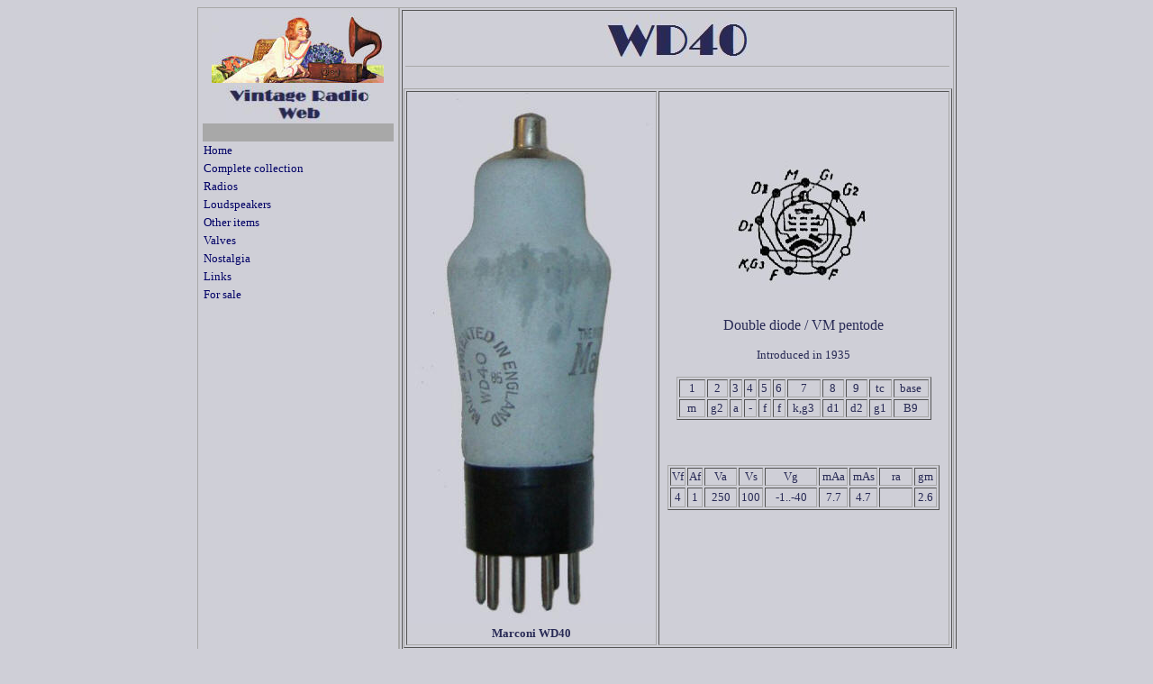

--- FILE ---
content_type: text/html
request_url: https://vintageradio.nl/buizen/WD40.htm
body_size: 1530
content:
<html>

<head>
<meta http-equiv="Content-Type" content="text/html; charset=windows-1252">
<title>WD40</title>
<!--mstheme--><link rel="stylesheet" type="text/css" href="../_themes/lucht2/luch1011.css"><meta name="Microsoft Theme" content="lucht2 1011">
</head>

<script type="text/javascript" src="../includes/stijl.js"></script>

<body>

<div align="center">

<table border="0" cellpadding="0" cellspacing="0">
	<tr>
		<td valign="top" style="border-style:solid; border-width:1px; padding-left:4px; padding-right:4px; padding-top:1px; padding-bottom:1px">
		<table border="0" width="118" cellspacing="1">
			<tr>
				<td>
				<p align="center">
		<img border="0" src="../menu/foto's/photo998.jpg" width="191" height="80"
></td>
			</tr>
			<tr>
				<td align="center">
				<img border="0" src="../menu/foto's/RadioWeb.jpg" width="160" height="40"></td>
			</tr>
			<tr>
				<td style="border-left-width: 1px; border-right-width: 1px; border-top-width: 1px; " bgcolor="#A8A8A8">
				<p align="center">&nbsp;</td>
			</tr>

			<!-- keuzemenu links --> 
						
			<script type="text/javascript" src="../includes/buizen.js"></script>

			</table>
		</td>
		<td valign="top" style="border-right-style:none; border-right-width:medium; border-top-style:none; border-top-width:medium; border-bottom-style:none; border-bottom-width:medium">
		<table border="1" width="619">
			<tr>
				<td align="left" valign="top">
				<table border="0" width="608">
					<tr>
						<td style="border-left-width: 1px; border-right-width: 1px; border-top-width: 1px; border-bottom-style: solid; border-bottom-width: 1px">
						<p align="center">
		<img border="0" src="Foto's/wd40kop.jpg" width="161" height="56"></td>
					</tr>
					<tr>
						<td>&nbsp;</td>
					</tr>
				</table>
		<table border="1" height="491">
			<tr>
				<td width="39%" align="center" valign="top" height="485">
				<img border="0" src="Foto's/WD40.JPG" width="274" height="589"><table border="0" width="100%">
					<tr>
						<td>
						<p align="center"><font size="2"><b>Marconi WD40</b></font></td>
					</tr>
				</table>
				</td>
				<td align="center" valign="top">
				<p align="center">
				&nbsp;</p>
				<p align="center">
				&nbsp;</p>
				<p align="center">
				<img border="0" src="Foto's/WD30schema.jpg" width="158" height="165"></p>
				<p align="center">
				Double diode / VM pentode</p>
				<p align="center">
				<span lang="en-gb"><font face="Verdana" size="2">Introduced in 
				1935</font></span></p>
				<div align="center">
				<table border="1" width="89%">
					<tr>
						<td align="center" width="25"><font size="2">1</font></td>
						<td align="center"><font size="2">2</font></td>
						<td align="center"><font size="2">3</font></td>
						<td align="center"><font size="2">4</font></td>
						<td align="center"><font size="2">5</font></td>
						<td align="center"><font size="2">6</font></td>
						<td align="center"><font size="2">7</font></td>
						<td align="center"><font size="2">8</font></td>
						<td align="center"><font size="2">9</font></td>
						<td align="center"><font size="2">tc</font></td>
						<td align="center"><font size="2">base</font></td>
					</tr>
					<tr>
						<td align="center" width="25"><font size="2">m</font></td>
						<td align="center"><font size="2">g2</font></td>
						<td align="center"><font size="2">a</font></td>
						<td align="center"><font size="2">-</font></td>
						<td align="center"><font size="2">f</font></td>
						<td align="center"><font size="2">f</font></td>
						<td align="center"><font size="2">k,g3</font></td>
						<td align="center"><font size="2">d1</font></td>
						<td align="center"><font size="2">d2</font></td>
						<td align="center"><font size="2">g1</font></td>
						<td align="center"><font size="2">B9</font></td>
					</tr>
				</table>
				</div>
				<p>&nbsp;</p>
				<div align="center">
				<table border="1" width="302">
					<tr>
						<td align="center"><font face="Verdana" size="2">Vf</font></td>
						<td align="center" width="14"><font face="Verdana" size="2">Af</font></td>
						<td align="center" width="37"><font size="2">Va</font></td>
						<td align="center" width="24"><font size="2">Vs</font></td>
						<td align="center" width="61"><font size="2">Vg</font></td>
						<td align="center" width="28"><font size="2">mAa</font></td>
						<td align="center" width="27"><font size="2">mAs</font></td>
						<td align="center" width="40"><font size="2">ra</font></td>
						<td align="center" width="21"><font size="2">gm</font></td>
					</tr>
					<tr>
						<td align="center"><font size="2">4</font></td>
						<td align="center" width="14"><font size="2">1</font></td>
						<td align="center" width="37"><font size="2">250</font></td>
						<td align="center" width="24"><font size="2">100</font></td>
						<td align="center" width="61"><font size="2">-1..-40</font></td>
						<td align="center" width="28"><font size="2">7.7</font></td>
						<td align="center" width="27"><font size="2">4.7</font></td>
						<td align="center" width="40">&nbsp;</td>
						<td align="center" width="21"><font size="2">2.6</font></td>
					</tr>
				</table>
				</div>
				<p>&nbsp;</p>
				</td>
			</tr>
			</table>
				</td>
			</tr>
		</table>
		</td>
	</tr>
</table>

<p align="center"><small>Deze pagina is voor het laatst bijgewerkt op
<!--webbot bot="Timestamp" s-type="EDITED" s-format="%A %d %B %Y" startspan -->zaterdag 03 december 2016<!--webbot bot="Timestamp" i-checksum="63819" endspan --> </small>
</p>

<!-- Piwik -->
<script type="text/javascript">
  var _paq = _paq || [];
  _paq.push(["setDomains", ["*.www.vintageradio.nl"]]);
  _paq.push(['trackPageView']);
  _paq.push(['enableLinkTracking']);
  (function() {
    var u="//stats.mvanlaar.net/";
    _paq.push(['setTrackerUrl', u+'piwik.php']);
    _paq.push(['setSiteId', 6]);
    var d=document, g=d.createElement('script'), s=d.getElementsByTagName('script')[0];
    g.type='text/javascript'; g.async=true; g.defer=true; g.src=u+'piwik.js'; s.parentNode.insertBefore(g,s);
  })();
</script>
<noscript><p><img src="//stats.mvanlaar.net/piwik.php?idsite=6" style="border:0;" alt="" /></p></noscript>
<!-- End Piwik Code -->

</body>

</html>


--- FILE ---
content_type: text/css
request_url: https://vintageradio.nl/_themes/lucht2/luch1011.css
body_size: 6354
content:
.mstheme
{
	separator-image: url(rule_sky.gif);
	list-image-1: url(bull1_sky.gif);
	list-image-2: url(bull2_sky.gif);
	list-image-3: url(bull3_sky.gif);
	nav-banner-image: url(banner_sky.gif);
	navbutton-horiz-normal: url(nav_hor_sky.gif);
	navbutton-horiz-hovered: url(nav_hor_over_sky.gif);
	navbutton-horiz-pushed: url(nav_hor_down_sky.gif);
	navbutton-vert-normal: url(nav_vert_sky.gif);
	navbutton-vert-hovered: url(nav_vert_over_sky.gif);
	navbutton-vert-pushed: url(nav_vert_down_sky.gif);
	navbutton-home-normal: url(nav_home_sky.gif);
	navbutton-home-hovered: url(nav_home_over_sky.gif);
	navbutton-home-pushed: url(nav_home_sky.gif);
	navbutton-next-normal: url(nav_next_sky.gif);
	navbutton-next-hovered: url(nav_next_over_sky.gif);
	navbutton-next-pushed: url(nav_next_down_sky.gif);
	navbutton-prev-normal: url(nav_prev_sky.gif);
	navbutton-prev-hovered: url(nav_prev_over_sky.gif);
	navbutton-prev-pushed: url(nav_prev_sky.gif);
	navbutton-up-normal: url(nav_up_sky.gif);
	navbutton-up-hovered: url(nav_up_over_sky.gif);
	navbutton-up-pushed: url(nav_up_sky.gif);
}
.mstheme-bannertxt
{
	font-family: Verdana,Arial,Helvetica,sans-serif;
	color: rgb(40, 42, 85);
	font-size: 5;
	font-style: normal;
	font-weight: normal;
}
.mstheme-horiz-navtxt
{
	font-family: Verdana,Arial,Helvetica,sans-serif;
	color: rgb(40, 42, 85);
	font-size: 2;
	font-style: normal;
	font-weight: normal;
}
.mstheme-vert-navtxt
{
	font-family: Verdana,Arial,Helvetica,sans-serif;
	color: rgb(40, 42, 85);
	font-size: 2;
	font-style: normal;
	font-weight: normal;
}
.mstheme-navtxthome
{
	font-family: Verdana,Arial,Helvetica,sans-serif;
	color: rgb(40, 42, 85);
	font-size: 1;
	font-style: normal;
	font-weight: normal;
}
.mstheme-navtxtnext
{
	font-family: Verdana,Arial,Helvetica,sans-serif;
	color: rgb(40, 42, 85);
	font-size: 1;
	font-style: normal;
	font-weight: normal;
}
.mstheme-navtxtprev
{
	font-family: Verdana,Arial,Helvetica,sans-serif;
	color: rgb(40, 42, 85);
	font-size: 1;
	font-style: normal;
	font-weight: normal;
}
.mstheme-navtxtup
{
	font-family: Verdana,Arial,Helvetica,sans-serif;
	color: rgb(40, 42, 85);
	font-size: 1;
	font-style: normal;
	font-weight: normal;
}
ul
{
	list-style-image: url(bull1_sky.gif);
}
ul ul
{
	list-style-image: url(bull2_sky.gif);
}
ul ul ul
{
	list-style-image: url(bull3_sky.gif);
}
a:link
{
	color: rgb(59, 0, 202);
}
a:active
{
	color: rgb(133, 81, 255);
}
a:visited
{
	color: rgb(9, 51, 132);
}
body
{
	background-color: rgb(207, 207, 215);
	color: rgb(40, 42, 85);
}
table
{
	table-border-color-light: rgb(168, 168, 168);
	table-border-color-dark: rgb(168, 168, 168);
	border-color: rgb(168, 168, 168);
}
th
{
	border-color: rgb(168, 168, 168);
}
td
{
	border-color: rgb(168, 168, 168);
}
h1
{
	color: rgb(40, 42, 85);
}
h2
{
}
h3
{
	color: rgb(40, 42, 85);
}
h4
{
	color: rgb(40, 42, 85);
}
h5
{
	color: rgb(40, 42, 85);
}
h6
{
	color: rgb(40, 42, 85);
}
hr
{
	color: rgb(255, 255, 255);
}
button
{
}
label
{
}
.mstheme-text
{
}
textarea
{
}
fieldset
{
	color: rgb(40, 42, 85);
}
legend
{
	color: rgb(40, 42, 85);
}
select
{
	color: rgb(0, 0, 0);
}
caption
{
	color: rgb(40, 42, 85);
}
.ms-addnew
{
	font-weight: normal;
	font-family: Verdana,Arial,Helvetica,sans-serif;
	text-decoration: none;
	color: #3B00CA;
}
.ms-alerttext
{
	color: #DB6751;
	font-family: Verdana,Arial,Helvetica,sans-serif;
}
.ms-alternating
{
	background-color: #BEC0CF;
}
.ms-announcementtitle
{
	font-weight: bold;
}
.ms-appt
{
	border-right-width: 2px;
	border-right-color: #FFFFFF;
	color: #282A55;
	border-left-width: 2px;
	border-right-style: solid;
	border-left-color: #FFFFFF;
	overflow: hidden;
	height: 18px;
	border-bottom-width: 2px;
	border-left-style: solid;
	border-bottom-color: #FFFFFF;
	border-bottom-style: solid;
	text-align: center;
	vertical-align: middle;
	border-top-width: 2px;
	border-top-color: #FFFFFF;
	text-overflow: ellipsis;
	border-top-style: solid;
	background-color: #D5D5E3;
}
.ms-appt a
{
	color: #3B00CA;
}
.ms-appt a:hover
{
	color: #E2FFFF;
}
.ms-apptsingle
{
	border-right-color: #FFFFFF;
	border-right-style: solid;
	overflow: hidden;
	vertical-align: middle;
	border-left-width: 1px;
	text-overflow: ellipsis;
	color: #282A55;
	border-left-color: #FFFFFF;
	height: 18px;
	border-left-style: solid;
	border-right-width: 1px;
}
.ms-authoringcontrols
{
	font-family: Verdana,Arial,Helvetica,sans-serif;
	background-color: #BEC0CF;
	color: #282A55;
}
.ms-back
{
	background-color: #BEC0CF;
	padding-right: 4;
	padding-top: 2;
	padding-bottom: 4;
	padding-left: 4;
	vertical-align: top;
}
.ms-banner
{
	color: #919EBE;
	font-family: Verdana,Arial,Helvetica,sans-serif;
}
.ms-banner a:link
{
	color: #FFFFFF;
	text-decoration: none;
	font-weight: bold;
	font-family: Verdana,Arial,Helvetica,sans-serif;
}
.ms-banner a:visited
{
	color: #FFFFFF;
	text-decoration: none;
	font-weight: bold;
	font-family: Verdana,Arial,Helvetica,sans-serif;
}
.ms-bannerframe, .ms-grheaderbackground, .ms-stormefree
{
	background-color: #697494;
	background-repeat: repeat-x;
	background-image: url();
}
.ms-bodyareaframe
{
	border-left-color: #919EBE;
	border-top-color: #919EBE;
	border-bottom-color: #919EBE;
	border-right-color: #919EBE;
}
.ms-cal
{
	border-collapse: collapse;
	font-family: Verdana,Arial,Helvetica,sans-serif;
	table-layout: fixed;
	cursor: default;
}
.ms-calallday
{
	vertical-align: top;
	text-align: center;
	width: 10%;
	height: 12px;
}
.ms-calbot
{
	border-right-width: 1px;
	border-right-color: #FFFFFF;
	border-left-width: 1px;
	border-left-color: #FFFFFF;
	border-top-width: medium;
	border-right-style: solid;
	border-top-color: inherit;
	border-left-style: solid;
	height: 2px;
	border-top-style: none;
	border-bottom-width: 1px;
	border-bottom-color: #FFFFFF;
	border-bottom-style: solid;
}
.ms-caldmidhalfhour
{
	border-left-color: #FFFFFF;
	border-right-color: #FFFFFF;
	border-bottom-color: #FFFFFF;
	border-top-color: #FFFFFF;
	height: 20px;
}
.ms-caldmidhour
{
	height: 20px;
	border-top-color: #FFFFFF;
	border-left-color: #FFFFFF;
	border-right-color: #FFFFFF;
	border-bottom-color: #FFFFFF;
}
.ms-caldmidquarterhour
{
	border-bottom-width: 0px;
	border-bottom-color: inherit;
	border-right-width: 0px;
	height: 20px;
	border-bottom-style: none;
	border-right-color: inherit;
	border-top-width: 0px;
	border-right-style: none;
	border-top-color: inherit;
	border-top-style: none;
	border-left-width: 0px;
	border-left-color: inherit;
	border-left-style: none;
}
.ms-caldow
{
	border-left-color: #FFFFFF;
	text-align: center;
	color: #282A55;
	border-left-style: solid;
	border-top-width: 1px;
	border-top-color: #FFFFFF;
	border-top-style: solid;
	height: 20px;
	font-weight: bold;
	border-right-width: 1px;
	border-right-color: #FFFFFF;
	border-left-width: 1px;
	border-right-style: solid;
	vertical-align: top;
}
.ms-caldowdown
{
	vertical-align: middle;
	font-family: Verdana,Arial,Helvetica,sans-serif;
	color: #282A55;
	text-align: center;
	font-weight: bold;
}
.ms-caldown
{
	vertical-align: top;
	color: #282A55;
}
.ms-caldspacer
{
	border-right-width: 1px;
	border-right-color: #FFFFFF;
	border-left-width: 1px;
	border-right-style: solid;
	border-left-color: #FFFFFF;
	height: 4px;
	border-left-style: solid;
}
.ms-calhalfhour
{
	height: 12px;
	border-top-width: 1px;
	border-top-color: #CED0DB;
	vertical-align: top;
	border-top-style: solid;
}
.ms-calhead
{
	border-bottom-color: inherit;
	border-top-color: inherit;
	border-bottom-style: none;
	font-family: Verdana,Arial,Helvetica,sans-serif;
	border-top-style: none;
	border-left-width: medium;
	padding-bottom: 2px;
	border-left-color: inherit;
	color: #CFCFD7;
	padding-right: 2px;
	background-color: #282A55;
	border-left-style: none;
	border-right-width: medium;
	border-right-color: inherit;
	padding-left: 2px;
	text-align: center;
	border-right-style: none;
	border-bottom-width: medium;
	border-top-width: medium;
	padding-top: 2px;
}
.ms-calhour
{
	border-top-width: 1px;
	border-top-style: solid;
	width: 10%;
	height: 12px;
	vertical-align: top;
	border-top-color: #FFFFFF;
}
.ms-calmid
{
	border-left-width: 1px;
	border-left-color: #FFFFFF;
	border-left-style: solid;
	border-right-width: 1px;
	border-right-color: #FFFFFF;
	border-right-style: solid;
	height: 20px;
}
.ms-calquarterhour
{
	vertical-align: top;
	border-top-width: 0px;
	border-top-color: inherit;
	height: 12px;
	border-top-style: none;
}
.ms-calspacer
{
	border-left-color: #FFFFFF;
	border-left-style: solid;
	border-right-width: 1px;
	border-right-color: #FFFFFF;
	border-right-style: solid;
	height: 4px;
	border-left-width: 1px;
}
.ms-caltop
{
	border-left-color: #FFFFFF;
	border-left-style: solid;
	vertical-align: top;
	border-top-width: 1px;
	border-top-color: #FFFFFF;
	height: 30px;
	border-top-style: solid;
	border-right-width: 1px;
	border-right-color: #FFFFFF;
	border-right-style: solid;
	border-left-width: 1px;
	width: 14%;
}
.ms-calvspacer
{
	width: 0px;
	background-color: #FFFFFF;
}
.ms-categorytitle
{
	font-weight: bold;
	text-decoration: none;
	font-family: Verdana,Arial,Helvetica,sans-serif;
}
.ms-connerror
{
	color: #db6751;
}
.ms-dappt
{
	border-right-width: 2px;
	border-left-width: 2px;
	border-right-color: #FFFFFF;
	border-left-color: #FFFFFF;
	border-bottom-width: 2px;
	color: #282A55;
	vertical-align: middle;
	border-bottom-color: #FFFFFF;
	border-right-style: solid;
	overflow: hidden;
	border-left-style: solid;
	border-bottom-style: solid;
	border-top-width: 2px;
	border-top-color: #FFFFFF;
	text-align: center;
	border-top-style: solid;
	background-color: #D5D5E3;
	height: 18px;
}
.ms-dapptsingle
{
	border-right-style: solid;
	height: 18px;
	color: #282A55;
	border-left-color: #FFFFFF;
	vertical-align: middle;
	border-left-style: solid;
	overflow: hidden;
	border-right-width: 1px;
	border-right-color: #FFFFFF;
	border-left-width: 1px;
}
.ms-datepicker
{
	font-family: Verdana,Arial,Helvetica,sans-serif;
	border-right-width: 2;
	cursor: default;
	border-right-color: activeborder;
	border-right-style: outset;
	border-bottom-width: 2;
	border-bottom-color: activeborder;
	border-top-width: 2;
	border-left-width: 2;
	border-bottom-style: outset;
	border-top-color: activeborder;
	border-left-color: activeborder;
	border-top-style: outset;
	border-left-style: outset;
	background-color: #CFCFD7;
	color: #282A55;
}
.ms-datepickeriframe
{
	display: none;
	position: absolute;
	background-color: #FFFFFF;
	background-attachment: scroll;
	background-position-y: 0%;
	background-position-x: 0%;
	background-repeat: repeat;
	background-image: url(none);
}
.ms-dcal
{
	border-left-width: 1px;
	border-right-width: 1px;
	border-left-color: #FFFFFF;
	border-right-color: #FFFFFF;
	border-left-style: solid;
	border-right-style: solid;
	table-layout: fixed;
	font-family: Verdana,Arial,Helvetica,sans-serif;
	cursor: default;
	border-collapse: collapse;
}
.ms-descriptiontext
{
	color: #282A55;
	font-family: Verdana,Arial,Helvetica,sans-serif;
}
.ms-descriptiontext a
{
	color: #3B00CA;
	font-family: Verdana,Arial,Helvetica,sans-serif;
}
.ms-discussionseparator
{
	color: #CED0DB;
	height: 1px;
}
.ms-discussiontitle
{
	color: #282A55;
	font-family: Verdana,Arial,Helvetica,sans-serif;
	font-weight: bold;
}
.ms-dpday
{
	border-bottom-width: medium;
	border-bottom-color: inherit;
	border-bottom-style: none;
	border-top-width: medium;
	border-top-color: inherit;
	border-left-width: medium;
	border-top-style: none;
	border-left-color: inherit;
	border-left-style: none;
	border-right-width: medium;
	border-right-color: inherit;
	cursor: hand;
	text-align: center;
	border-right-style: none;
}
.ms-dpdow
{
	border-left-color: inherit;
	border-bottom-color: #FFFFFF;
	border-right-color: inherit;
	border-left-style: none;
	border-bottom-style: solid;
	border-right-style: none;
	border-top-width: medium;
	border-top-color: inherit;
	border-top-style: none;
	vertical-align: top;
	color: #282A55;
	border-left-width: medium;
	text-align: center;
	border-bottom-width: 1px;
	border-right-width: medium;
	font-weight: bold;
}
.ms-dpfoot
{
	text-align: center;
	border-right-color: inherit;
	border-bottom-color: inherit;
	border-right-style: none;
	border-bottom-style: none;
	border-left-width: medium;
	border-left-color: inherit;
	border-left-style: none;
	height: 24px;
	font-style: italic;
	border-top-width: 1px;
	border-top-color: inherit;
	border-top-style: solid;
	border-right-width: medium;
	border-bottom-width: medium;
}
.ms-dphead
{
	border-top-color: inherit;
	font-weight: bold;
	border-top-style: none;
	text-align: center;
	border-bottom-width: medium;
	background-color: #697494;
	border-bottom-color: inherit;
	border-left-width: medium;
	border-bottom-style: none;
	border-left-color: inherit;
	border-left-style: none;
	border-right-width: medium;
	border-right-color: inherit;
	border-right-style: none;
	color: #282A55;
	border-top-width: medium;
}
.ms-dpnextprev
{
	border-right-style: none;
	border-left-style: none;
	border-bottom-width: medium;
	border-bottom-style: none;
	border-top-width: medium;
	border-top-color: inherit;
	text-align: center;
	border-top-style: none;
	background-color: #697494;
	cursor: hand;
	font-weight: bold;
	border-right-width: medium;
	border-right-color: inherit;
	border-left-width: medium;
	border-left-color: inherit;
	color: #282A55;
	border-bottom-color: inherit;
}
.ms-dpnonmonth
{
	border-top-width: medium;
	border-top-style: none;
	border-left-width: medium;
	border-left-color: inherit;
	text-align: center;
	cursor: hand;
	border-bottom-width: medium;
	border-left-style: none;
	border-bottom-color: inherit;
	border-bottom-style: none;
	border-right-width: medium;
	border-right-color: inherit;
	border-right-style: none;
	border-top-color: inherit;
	color: #1D2F49;
}
.ms-dpselectedday
{
	border-bottom-width: medium;
	border-bottom-color: inherit;
	border-top-width: medium;
	text-align: center;
	border-bottom-style: none;
	border-top-color: inherit;
	border-top-style: none;
	border-left-width: medium;
	border-right-width: medium;
	border-left-color: inherit;
	border-right-color: inherit;
	cursor: hand;
	border-left-style: none;
	background-color: #BEC0CF;
	border-right-style: none;
}
.ms-error
{
	font-weight: normal;
	color: #FF0000;
	font-family: Verdana,Arial,Helvetica,sans-serif;
}
.ms-filedialog td
{
	height: 16px;
}
.ms-firstcalhour
{
	width: 10%;
	height: 12px;
	vertical-align: top;
}
.ms-formbody
{
	color: #282A55;
	font-family: Verdana,Arial,Helvetica,sans-serif;
	vertical-align: top;
}
.ms-formdescription
{
	font-family: Verdana,Arial,Helvetica,sans-serif;
	color: #323232;
}
.ms-formdescription a
{
	text-decoration: none;
	color: #3B00CA;
}
.ms-formlabel
{
	color: #323232;
	font-size: .7em;
	font-weight: normal;
	font-family: verdana;
}
.ms-formrecurrence
{
	font-weight: normal;
	font-family: Verdana,Arial,Helvetica,sans-serif;
	vertical-align: top;
}
.ms-formtable .ms-formbody
{
	line-height: 1.3em;
}
.ms-gb
{
	font-family: Verdana,Arial,Helvetica,sans-serif;
	height: 18px;
	color: #282A55;
	font-weight: bold;
	background-color: #BEC0CF;
}
.ms-gridt1
{
	color: #1D2F49;
	font-family: Verdana,Arial,Helvetica,sans-serif;
	text-align: center;
}
.ms-gridtext
{
	cursor: default;
	height: 19px;
	font-family: Verdana,Arial,Helvetica,sans-serif;
}
.ms-highlight
{
	background-color: #697494;
}
.ms-homepagetitle
{
	color: #282A55;
	font-weight: bold;
	font-family: Verdana,Arial,Helvetica,sans-serif;
	text-decoration: none;
}
:hover.ms-homepagetitle
{
	color: #3B00CA;
	text-decoration: underline;
}
.ms-hovercellactive
{
	border-top-color: #3b00ca;
	border-top-style: solid;
	border-right-width: 1px;
	border-right-color: #3b00ca;
	background-color: #858ea9;
	border-right-style: solid;
	border-left-width: 1px;
	border-left-color: #3b00ca;
	border-left-style: solid;
	border-bottom-width: 1px;
	border-bottom-color: #3b00ca;
	border-bottom-style: solid;
	border-top-width: 1px;
}
.ms-hovercellactivedark
{
	border-bottom-style: solid;
	background-color: #919EBE;
	border-left-width: 1px;
	border-left-color: #7C728B;
	border-left-style: solid;
	border-right-width: 1px;
	border-right-color: #7C728B;
	border-right-style: solid;
	border-bottom-width: 1px;
	border-bottom-color: #7C728B;
	border-top-width: 1px;
	border-top-color: #7C728B;
	border-top-style: solid;
}
.ms-imglibmenu
{
	background-color: #7587A7;
	font-family: Verdana,Arial,Helvetica,sans-serif;
	cursor: hand;
	color: #3B00CA;
}
.ms-imglibmenuarea
{
	background-color: #7587A7;
}
.ms-imglibmenuhead
{
	cursor: move;
}
.ms-imglibmenutext
{
	color: #3B00CA;
	font-weight: bold;
	cursor: move;
}
.ms-imglibthumbnail
{
	background-color: #7587A7;
	border-bottom-width: 0px;
	border-bottom-color: #697494;
	border-left-width: 0px;
	border-left-color: #697494;
	border-bottom-style: solid;
	border-left-style: solid;
	border-top-width: 0px;
	border-top-color: #697494;
	border-top-style: solid;
	border-right-width: 0px;
	border-right-color: #697494;
	border-right-style: solid;
}
.ms-itemheader a
{
	text-decoration: none;
	font-weight: bold;
	font-family: Verdana,Arial,Helvetica,sans-serif;
	color: #282A55;
}
.ms-itemheader a:hover
{
	color: #282A55;
	text-decoration: underline;
}
.ms-itemheader a:visited
{
	color: #282A55;
	text-decoration: none;
}
.ms-itemheader a:visited:hover
{
	text-decoration: underline;
}
.ms-long
{
	font-family: Verdana,Arial,Helvetica,sans-serif;
	width: 386px;
}
.ms-main
{
	border-top-color: #919EBE;
	border-right-color: #919EBE;
	border-left-color: #919EBE;
	border-bottom-color: #919EBE;
}
.ms-menuimagecell
{
	background-color: #EEEEF1;
	cursor: hand;
}
.ms-mwsinstantiated a:hover
{
	color: #E2FFFF;
	text-decoration: underline;
}
.ms-mwsinstantiated a:link, .ms-mwsinstantiated a:visited
{
	text-decoration: none;
	color: #3B00CA;
}
.ms-mwsselectedinstance
{
	color: #282A55;
	text-decoration: none;
}
.ms-mwsuninstantiated a:hover
{
	text-decoration: underline;
	color: #3B00CA;
}
.ms-mwsuninstantiated a:link, .ms-mwsuninstantiated a:visited
{
	text-decoration: none;
	color: #3B00CA;
}
.ms-nav .ms-navwatermark
{
	color: #ABADC1;
}
.ms-nav a
{
	text-decoration: none;
	font-weight: normal;
	font-family: Verdana,Arial,Helvetica,sans-serif;
	color: #3B00CA;
}
.ms-nav a:hover
{
	color: #E2FFFF;
	text-decoration: underline;
}
.ms-nav a:link
{
}
.ms-nav a:visited
{
	color: #3B00CA;
}
.ms-nav td
{
	font-weight: normal;
	font-family: Verdana,Arial,Helvetica,sans-serif;
	color: #282A55;
}
.ms-nav td, .ms-nav .ms-spzonelabel, .ms-input
{
	font-family: Verdana,Arial,Helvetica,sans-serif;
}
.ms-nav th
{
	color: #282A55;
	font-weight: normal;
	font-family: Verdana,Arial,Helvetica,sans-serif;
}
.ms-navframe
{
	border-top-color: #BEC0CF;
	background-repeat: repeat;
	background-image: url(none);
	background-attachment: scroll;
	background-position-y: 0%;
	background-color: #BEC0CF;
	background-position-x: 0%;
	border-right-color: #BEC0CF;
	border-bottom-color: #BEC0CF;
	border-left-color: #BEC0CF;
}
.ms-navheader a, .ms-navheader a:link, .ms-navheader a:visited
{
	font-weight: bold;
}
.ms-navline
{
	border-bottom-width: 1px;
	border-bottom-color: #CED0DB;
	border-bottom-style: solid;
}
.ms-pagecaption
{
	color: #282A55;
	font-family: Verdana,Arial,Helvetica,sans-serif;
}
.ms-pageheaderdate
{
	color: #282A55;
	font-family: Verdana,Arial,Helvetica,sans-serif;
}
.ms-pageheadergreeting
{
	font-family: Verdana,Arial,Helvetica,sans-serif;
	color: #282A55;
}
.ms-pagetitle
{
	font-weight: bold;
	font-family: Verdana,Arial,Helvetica,sans-serif;
	color: #282A55;
}
.ms-pagetitle a
{
	text-decoration: none;
	color: #3B00CA;
}
.ms-pagetitle a:hover
{
	text-decoration: underline;
	color: #E2FFFF;
}
.ms-partline
{
	background-color: #FFFFFF;
}
.ms-partspacingvertical, .ms-partspacinghorizontal
{
	padding-top: 10px;
}
.ms-propertysheet
{
	font-family: Verdana,Arial,Helvetica,sans-serif;
}
.ms-propertysheet a
{
	text-decoration: none;
	color: #3B00CA;
}
.ms-propertysheet a:hover
{
	text-decoration: underline;
	color: #E2FFFF;
}
.ms-propertysheet a:visited
{
	text-decoration: none;
	color: #093384;
}
.ms-propertysheet a:visited:hover
{
	text-decoration: underline;
}
.ms-propertysheet th
{
	font-family: Verdana,Arial,Helvetica,sans-serif;
	color: #282A55;
	font-weight: bold;
}
.ms-propgridbuilderbutton
{
	width: 16px;
	border-top-width: 1px;
	border-top-color: #EEEEF1;
	border-bottom-width: 1px;
	border-top-style: solid;
	border-bottom-color: #EEEEF1;
	border-right-width: 1px;
	border-right-color: #EEEEF1;
	border-bottom-style: solid;
	background-color: #697494;
	border-right-style: solid;
	border-left-width: 1px;
	border-left-color: #EEEEF1;
	border-left-style: solid;
	display: none;
}
.ms-radiotext
{
	cursor: default;
	height: 19px;
	font-family: verdana;
	text-align: left;
	font-size: 10pt;
}
.ms-rtapplybackground
{
	border-top-width: 0.02cm;
	border-top-color: #EEEEF1;
	border-left-width: 0.02cm;
	border-top-style: solid;
	border-left-color: #EEEEF1;
	border-right-width: 0.02cm;
	border-bottom-width: 0.02cm;
	border-right-color: #EEEEF1;
	border-left-style: solid;
	border-bottom-color: #EEEEF1;
	background-color: #C6C6D2;
	border-right-style: solid;
	border-bottom-style: solid;
}
.ms-rtremovebackground
{
	border-left-width: 0.02cm;
	border-left-color: #CFCFD7;
	border-right-width: 0.02cm;
	border-left-style: solid;
	border-right-color: #CFCFD7;
	border-right-style: solid;
	border-top-width: 0.02cm;
	border-bottom-width: 0.02cm;
	border-top-color: #CFCFD7;
	border-bottom-color: #CFCFD7;
	border-top-style: solid;
	border-bottom-style: solid;
	background-color: transparent;
}
.ms-rttoolbardefaultstyle
{
	font-weight: normal;
	font-family: Verdana, Arial, Helvetica, sans-serif;
	font-variant: normal;
	font-style: normal;
	font-size: 8pt;
}
.ms-searchcorner
{
	background-image: url(none);
	background-color: #919EBE;
}
.ms-searchform
{
	background-color: #919EBE;
}
.ms-sectionheader
{
	color: #282A55;
	font-weight: bold;
	font-family: Verdana,Arial,Helvetica,sans-serif;
}
.ms-sectionheader a
{
	color: #282A55;
	text-decoration: none;
}
.ms-sectionheader a:hover
{
	text-decoration: none;
	color: #282A55;
}
.ms-sectionheader a:visited
{
	text-decoration: none;
	color: #282A55;
}
.ms-sectionline
{
	background-color: #FFFFFF;
}
.ms-selected
{
	background-color: #D5D5E3;
	color: #282A55;
}
.ms-selected span
{
	color: #D5D5E3;
}
.ms-selectednav
{
	border-bottom-color: #282A55;
	border-top-width: 1px;
	border-bottom-style: solid;
	background-repeat: repeat;
	border-right-width: 1px;
	border-top-style: solid;
	padding-bottom: 2px;
	border-right-color: #282A55;
	background-attachment: scroll;
	border-right-style: solid;
	background-color: #CFCFD7;
	background-position-y: 0%;
	padding-top: 1px;
	background-position-x: 0%;
	border-bottom-width: 1px;
	border-left-width: 1px;
	border-left-color: #282A55;
	border-top-color: #282A55;
	background-image: url(none);
	border-left-style: solid;
}
.ms-selectedtitle
{
	border-right-color: #EEEEF1;
	border-right-style: solid;
	background-color: #BEC0CF;
	padding-bottom: 2px;
	border-bottom-width: 1px;
	padding-top: 1px;
	border-bottom-color: #EEEEF1;
	border-bottom-style: solid;
	border-left-width: 1px;
	border-left-color: #EEEEF1;
	border-left-style: solid;
	border-top-width: 1px;
	border-top-color: #EEEEF1;
	border-right-width: 1px;
	border-top-style: solid;
}
.ms-separator
{
	color: #282A55;
}
.ms-smallheader
{
	font-weight: bold;
	font-family: Verdana,Arial,Helvetica,sans-serif;
	color: #282A55;
}
.ms-smallsectionline
{
	border-bottom-width: 1px;
	border-bottom-color: #919EBE;
	border-bottom-style: solid;
	padding-bottom: 0;
	padding-right: 0;
	padding-left: 0;
	padding-top: 2;
}
.ms-spbutton
{
	font-family: Verdana,Arial,Helvetica,sans-serif;
}
.ms-sperror
{
	padding-left: 2px;
	padding-bottom: 2px;
	padding-top: 2px;
	border-bottom-width: 2px;
	color: #DB6751;
	border-bottom-color: #919EBE;
	font-family: Verdana,Arial,Helvetica,sans-serif;
	border-bottom-style: solid;
	padding-right: 2px;
}
.ms-splink
{
	color: #3b00ca;
	font-family: Verdana,Arial,Helvetica,sans-serif;
}
.ms-splink a:link, .ms-splink a:visited
{
	color: #3b00ca;
	text-decoration: none;
}
.ms-spzone
{
	border-left-width: 1px;
	border-left-color: #1D2F49;
	border-right-width: 1px;
	border-left-style: solid;
	border-right-color: #1D2F49;
	padding-right: 5px;
	border-bottom-width: 1px;
	padding-left: 5px;
	border-right-style: solid;
	border-bottom-color: #1D2F49;
	border-bottom-style: solid;
	border-top-width: 1px;
	border-top-color: #1D2F49;
	padding-top: 5px;
	border-top-style: solid;
	padding-bottom: 5px;
}
.ms-spzonecaption
{
	font-family: Verdana,Arial,Helvetica,sans-serif;
	color: #1D2F49;
}
.ms-spzoneibar
{
	border-left-width: 3px;
	border-left-color: #919EBE;
	border-left-style: solid;
	border-top-width: 3px;
	border-top-color: #919EBE;
	border-top-style: solid;
	border-bottom-width: 3px;
	border-bottom-color: #919EBE;
	border-bottom-style: solid;
	border-right-width: 3px;
	border-right-color: #919EBE;
	border-right-style: solid;
}
.ms-spzonelabel
{
	font-family: Verdana,Arial,Helvetica,sans-serif;
	padding-left: 0;
	padding-right: 0;
	padding-bottom: 0;
	color: #1D2F49;
	padding-top: 0;
}
.ms-spzoneselected
{
	padding-bottom: 5px;
	border-left-width: 1px;
	border-top-width: 1px;
	border-left-color: #919EBE;
	border-top-color: #919EBE;
	border-bottom-width: 1px;
	border-left-style: solid;
	border-top-style: solid;
	border-bottom-color: #919EBE;
	border-right-width: 1px;
	padding-left: 5px;
	border-right-color: #919EBE;
	border-bottom-style: solid;
	padding-top: 5px;
	border-right-style: solid;
	padding-right: 5px;
}
.ms-stormeestimated
{
	background-color: #E2FFFF;
}
.ms-stormefree
{
	background-color: #4E1D81;
}
.ms-stormeused
{
	background-color: #3072FF;
}
.ms-stylebody
{
	font-size: 8pt;
	font-family: verdana;
}
.ms-stylebox
{
	border-top-width: 1px;
	border-top-color: #CED0DB;
	border-right-width: 1px;
	border-bottom-width: 1px;
	border-right-color: #CED0DB;
	border-bottom-color: #CED0DB;
	border-left-width: 1px;
	border-top-style: solid;
	border-left-color: #CED0DB;
	border-right-style: solid;
	border-bottom-style: solid;
	border-left-style: solid;
	text-align: left;
	font-family: verdana;
}
.ms-styleheader
{
	background-color: #BEC0CF;
	font-family: verdana;
	font-size: 0.68em;
}
.ms-styleheader a:hover, .ms-stylebody a:hover
{
	color: #ff3300;
	text-decoration: underline;
}
.ms-styleheader a:link, .ms-stylebody a:link
{
	text-decoration: none;
	color: #3B00CA;
}
.ms-styleheader a:visited, .ms-stylebody a:visited
{
	text-decoration: none;
}
.ms-stylelabel
{
	color: #3B00CA;
	font-size: 8pt;
	font-family: verdana;
}
.ms-subsmanagecell
{
	vertical-align: top;
	font-family: Verdana,Arial,Helvetica,sans-serif;
	height: 18px;
	color: #282A55;
}
.ms-subsmanageheader
{
	font-weight: bold;
	vertical-align: top;
	text-decoration: none;
	font-family: Verdana,Arial,Helvetica,sans-serif;
	background-color: #BEC0CF;
}
.ms-surveygvvbar
{
	background-color: #C7C8D4;
	border-bottom-width: 0px;
	border-bottom-color: #EEEEF1;
	width: 9px;
	border-bottom-style: solid;
	border-top-width: 0px;
	border-top-color: #C7C8D4;
	border-top-style: solid;
}
.ms-surveygvvbars
{
	width: 20px;
}
.ms-surveyvbart
{
	font-size: 7pt;
	color: #1D2F49;
	font-family: verdana;
	text-align: center;
}
.ms-tabinactive
{
	border-right-style: solid;
	border-left-width: 2px;
	border-bottom-width: 2px;
	color: #3B00CA;
	border-left-color: #BEC0CF;
	border-bottom-color: #BEC0CF;
	border-top-width: 2px;
	border-left-style: solid;
	border-bottom-style: solid;
	border-top-color: #BEC0CF;
	border-top-style: solid;
	padding-right: 10px;
	border-right-width: 2px;
	background-color: #BEC0CF;
	padding-top: 3px;
	padding-bottom: 3px;
	border-right-color: #BEC0CF;
	padding-left: 10px;
	font-family: Verdana,Arial,Helvetica,sans-serif;
}
.ms-tabinactive a:link, .ms-tabinactive a:hover, .ms-tabinactive a:visited
{
	color: #3B00CA;
	text-decoration: none;
}
.ms-tabselected
{
	border-left-width: 2px;
	border-left-color: #FFFFFF;
	border-bottom-width: 2px;
	border-top-width: 2px;
	border-bottom-color: #FFFFFF;
	font-weight: bold;
	border-top-color: #FFFFFF;
	padding-right: 10px;
	border-left-style: solid;
	border-right-width: 2px;
	padding-top: 3px;
	border-bottom-style: solid;
	border-right-color: #FFFFFF;
	border-top-style: solid;
	font-family: Verdana,Arial,Helvetica,sans-serif;
	border-right-style: solid;
	color: #000000;
	background-color: #FFFFFF;
	padding-bottom: 3px;
	padding-left: 10px;
}
.ms-titlearea
{
	color: #282A55;
	font-family: Verdana,Arial,Helvetica,sans-serif;
}
.ms-titlearealine
{
	background-color: #FFFFFF;
}
.ms-toolbar, .ms-toolbar a:visited
{
	font-family: Verdana,Arial,Helvetica,sans-serif;
	color: #3B00CA;
	text-decoration: none;
}
.ms-toolpanebody
{
	padding-bottom: 2px;
	padding-top: 2px;
}
.ms-toolpaneborder
{
	border-top-style: solid;
	border-right-style: solid;
	border-bottom-width: medium;
	border-bottom-color: none;
	border-bottom-style: solid;
	border-top-width: medium;
	border-right-width: 1px;
	border-top-color: none;
	border-right-color: #919EBE;
	border-left-width: 1px;
	border-left-color: #919EBE;
	border-left-style: solid;
}
.ms-toolpaneclose
{
	background-color: #697494;
}
.ms-toolpaneerror
{
	padding-top: 2px;
	font-family: Verdana,Arial,Helvetica,sans-serif;
	padding-right: 2px;
	color: #db6751;
	padding-left: 2px;
	padding-bottom: 2px;
}
.ms-toolpanefooter
{
	padding-top: 5px;
	padding-right: 5px;
	font-family: Verdana,Arial,Helvetica,sans-serif;
	color: #282A55;
	padding-bottom: 5px;
	padding-left: 5px;
	background-color: #697494;
}
.ms-toolpaneframe
{
	padding-right: 0px;
	padding-bottom: 0px;
	padding-left: 0px;
	background-color: #BEC0CF;
	padding-top: 0px;
}
.ms-toolpaneheader
{
	border-bottom-style: none;
	border-top-style: none;
	border-left-style: none;
	border-right-style: none;
	background-color: #697494;
}
.ms-toolpaneinfo
{
	color: #282A55;
	padding-bottom: 0px;
	padding-left: 5px;
	padding-top: 5px;
	background-color: #919EBE;
	padding-right: 5px;
	font-family: Verdana,Arial,Helvetica,sans-serif;
}
.ms-toolpanetitle
{
	font-weight: bold;
	padding-top: 3px;
	font-family: Verdana,Arial,Helvetica,sans-serif;
	padding-bottom: 3px;
	background-color: #697494;
	color: #282A55;
}
.ms-toolpartspacing
{
	padding-top: 8px;
}
.ms-toolstrip
{
	border-left-color: #1D2F49;
	border-bottom-width: 1px;
	border-bottom-color: #1D2F49;
	border-left-style: solid;
	border-bottom-style: solid;
	border-top-width: 1px;
	border-right-width: 1px;
	border-right-color: #1D2F49;
	border-top-color: #1D2F49;
	border-top-style: solid;
	border-right-style: solid;
	color: #000000;
	background-color: #BEC0CF;
	border-left-width: 1px;
}
.ms-tpbody
{
	font-family: Verdana,Arial,Helvetica,sans-serif;
	color: #282A55;
}
.ms-tpbody a:link, .ms-tpbody a:visited, .ms-tpbody a:hover
{
	cursor: hand;
	text-decoration: none;
	color: #3B00CA;
}
.ms-tpborder
{
	border-bottom-style: none;
	border-left-width: medium;
	border-left-color: inherit;
	border-left-style: none;
	border-right-width: medium;
	border-right-color: inherit;
	border-right-style: none;
	border-bottom-width: medium;
	border-top-width: medium;
	border-bottom-color: inherit;
	border-top-color: inherit;
	border-top-style: none;
}
.ms-tpcommands
{
}
.ms-tpheader
{
	background-color: #CED0DB;
}
.ms-tpinput
{
	font-family: Verdana,Arial,Helvetica,sans-serif;
	color: #000000;
}
.ms-tptitle
{
	padding-top: 2px;
	font-family: Verdana,Arial,Helvetica,sans-serif;
	padding-bottom: 2px;
	color: #282A55;
	font-weight: bold;
}
.ms-underline
{
	padding-right: 4;
	padding-top: 2;
	padding-left: 4;
	vertical-align: top;
	border-bottom-width: 1px;
	border-bottom-color: #919EBE;
	border-bottom-style: solid;
	padding-bottom: 4;
}
.ms-underlineback
{
	vertical-align: top;
	background-color: #BEC0CF;
	padding-top: 2;
	border-bottom-width: 1px;
	border-bottom-color: #919EBE;
	border-bottom-style: solid;
	padding-bottom: 4;
	padding-right: 4;
	padding-left: 4;
}
.ms-unselectednav
{
	border-left-width: 1px;
	border-left-style: solid;
	border-top-width: 1px;
	border-top-color: #BEC0CF;
	border-top-style: solid;
	border-right-width: 1px;
	padding-bottom: 2px;
	border-right-color: #BEC0CF;
	border-right-style: solid;
	border-bottom-width: 1px;
	padding-top: 1px;
	border-bottom-color: #BEC0CF;
	border-bottom-style: solid;
	border-left-color: #BEC0CF;
}
.ms-unselectedtitle
{
	margin-bottom: 1px;
	padding-top: 1px;
	padding-bottom: 2px;
	margin-left: 1px;
	margin-right: 1px;
	margin-top: 1px;
}
.ms-uploadborder
{
	border-right-width: 1px;
	border-right-color: #697494;
	border-right-style: solid;
	border-bottom-width: 1px;
	border-bottom-color: #697494;
	border-top-width: 1px;
	border-top-color: #697494;
	border-left-width: 1px;
	border-bottom-style: solid;
	border-left-color: #697494;
	border-top-style: solid;
	border-left-style: solid;
}
.ms-uploadcontrol
{
	background-color: #D5D5E3;
}
.ms-vappt
{
	border-left-style: solid;
	height: 12px;
	text-overflow: ellipsis;
	padding-left: 3px;
	border-top-width: 1px;
	border-top-color: #C7C8D4;
	vertical-align: middle;
	padding-right: 3px;
	border-top-style: solid;
	color: #282A55;
	background-color: #ABADC1;
	border-bottom-width: 3px;
	border-right-width: 2px;
	border-left-width: 2px;
	border-bottom-color: #C7C8D4;
	border-right-color: #C7C8D4;
	overflow: hidden;
	border-left-color: #C7C8D4;
	border-bottom-style: solid;
	border-right-style: solid;
	text-align: center;
}
.ms-vappt a:hover
{
	text-decoration: underline;
	color: #282A55;
}
.ms-vappt a:link
{
}
.ms-vapptsingle
{
	border-bottom-color: #FFFFFF;
	border-bottom-style: solid;
	border-right-width: 1px;
	border-left-width: 1px;
	border-right-color: #FFFFFF;
	border-left-color: #FFFFFF;
	border-right-style: solid;
	color: #282A55;
	border-left-style: solid;
	border-top-width: 1px;
	border-top-color: #FFFFFF;
	text-align: center;
	border-top-style: solid;
	text-overflow: ellipsis;
	background-color: #ABADC1;
	border-bottom-width: 1px;
	vertical-align: middle;
	overflow: hidden;
}
.ms-vapptsingle a, .ms-vappt a
{
	text-overflow: ellipsis;
	font-family: Verdana,Arial,Helvetica,sans-serif;
	text-decoration: none;
	font-weight: normal;
	color: #3B00CA;
	overflow: hidden;
}
.ms-vapptsingle a:hover
{
	text-decoration: underline;
}
.ms-vapptsingle a:link
{
}
.ms-vapptsingle a:visited
{
}
.ms-vb
{
	vertical-align: top;
	color: #282A55;
	font-family: Verdana,Arial,Helvetica,sans-serif;
	height: 18px;
}
.ms-vb a, .ms-vb2 a, .ms-grstatustext a, .ms-vb-user a
{
	color: #3B00CA;
	text-decoration: none;
}
.ms-vb a:hover, .ms-vb2 a:hover, .ms-vb-user a:hover
{
	text-decoration: underline;
	color: #E2FFFF;
}
.ms-vb a:visited, .ms-vb2 a:visited, .ms-grstatustext a:visited, .ms-vb-user a:visited
{
	text-decoration: none;
	color: #3B00CA;
}
.ms-vb a:visited:hover, .ms-vb2 a:visited:hover, .ms-vb-user a:visited:hover
{
	color: #E2FFFF;
	text-decoration: underline;
}
.ms-vb, .ms-vb2, .ms-grfont, .ms-vb-user
{
	vertical-align: top;
	font-family: Verdana,Arial,Helvetica,sans-serif;
}
.ms-vb-icon
{
	width: 16px;
	vertical-align: top;
	padding-bottom: 0px;
	padding-top: 2px;
}
.ms-vb2
{
	padding-bottom: 0px;
	padding-top: 3px;
}
.ms-vb2, .ms-vb-title, .ms-vb-icon, .ms-vb-user
{
	border-top-width: 1px;
	border-top-color: #919EBE;
	border-top-style: solid;
}
.ms-vcal
{
	font-family: Verdana,Arial,Helvetica,sans-serif;
	cursor: default;
	border-collapse: separate;
	table-layout: fixed;
}
.ms-verticaldots
{
	border-left-width: medium;
	border-left-color: inherit;
	border-left-style: none;
	border-right-width: 1px;
	border-right-color: #FFFFFF;
	border-right-style: solid;
}
.ms-vevt
{
	color: #282A55;
	vertical-align: top;
	text-align: center;
	height: 12px;
	padding-bottom: 0px;
	overflow: hidden;
	text-overflow: ellipsis;
	font-weight: normal;
	padding-top: 0px;
	padding-left: 0px;
	font-family: Verdana,Arial,Helvetica,sans-serif;
	padding-right: 0px;
}
.ms-vevt a
{
	text-decoration: none;
	font-family: Verdana,Arial,Helvetica,sans-serif;
	color: #282A55;
	font-weight: normal;
}
.ms-vevt a:hover
{
	text-decoration: underline;
	color: #282A55;
}
.ms-vevt a:link
{
}
.ms-vevt a:visited
{
	color: #DFD664;
}
.ms-vh
{
	font-weight: normal;
	text-decoration: none;
	color: #3B00CA;
	font-family: Verdana,Arial,Helvetica,sans-serif;
}
.ms-vh a, .ms-vh a:visited, .ms-vh2 a, .ms-vh2 a:visited, .ms-vh-left a, .ms-vh-right a
{
	color: #3B00CA;
	text-decoration: none;
}
.ms-vh a:hover, .ms-vh2 a:hover
{
	text-decoration: underline;
}
.ms-vh-icon
{
	font-weight: normal;
	font-family: Verdana,Arial,Helvetica,sans-serif;
	vertical-align: top;
	width: 22px;
	color: #3B00CA;
	text-decoration: none;
}
.ms-vh-icon-empty
{
	text-decoration: none;
	width: 0px;
	color: #3B00CA;
	font-weight: normal;
	font-family: Verdana,Arial,Helvetica,sans-serif;
	vertical-align: top;
}
.ms-vh-left
{
	font-weight: normal;
	text-decoration: none;
	font-family: Verdana,Arial,Helvetica,sans-serif;
	color: #3B00CA;
}
.ms-vh-left-icon
{
	width: 22px;
	color: #3B00CA;
	font-family: Verdana,Arial,Helvetica,sans-serif;
	text-decoration: none;
	font-weight: normal;
}
.ms-vh-left-icon-empty
{
	width: 0px;
	color: #3B00CA;
	font-weight: normal;
	text-decoration: none;
	font-family: Verdana,Arial,Helvetica,sans-serif;
}
.ms-vh-right
{
	font-family: Verdana,Arial,Helvetica,sans-serif;
	color: #3B00CA;
	text-decoration: none;
	font-weight: normal;
}
.ms-vh-right-icon
{
	width: 22px;
	color: #3B00CA;
	font-weight: normal;
	font-family: Verdana,Arial,Helvetica,sans-serif;
	text-decoration: none;
}
.ms-vh-right-icon-empty
{
	font-weight: normal;
	font-family: Verdana,Arial,Helvetica,sans-serif;
	width: 0px;
	text-decoration: none;
	color: #3B00CA;
}
.ms-vh2
{
	text-decoration: none;
	color: #3B00CA;
	font-weight: normal;
	vertical-align: top;
	font-family: Verdana,Arial,Helvetica,sans-serif;
}
.ms-vhimage
{
	font-family: Verdana,Arial,Helvetica,sans-serif;
	color: #1D2F49;
	text-decoration: none;
	vertical-align: top;
	font-weight: normal;
	width: 18pt;
}
.ms-viewselect a:link
{
	font-family: Verdana,Arial,Helvetica,sans-serif;
	color: #3B00CA;
}
.ms-wpbody
{
	font-family: Verdana,Arial,Helvetica,sans-serif;
}
.ms-wpbody a:hover
{
	color: #E2FFFF;
	text-decoration: underline;
}
.ms-wpbody a:link, .ms-wpbody a:visited
{
	text-decoration: none;
	color: #3B00CA;
}
.ms-wpbody h1, .ms-tpbody h1
{
	font-weight: bold;
}
.ms-wpbody h2, .ms-tpbody h2
{
	font-weight: bold;
}
.ms-wpbody h3, .ms-tpbody h3
{
	font-weight: bold;
}
.ms-wpbody h4, .ms-tpbody h4
{
	font-weight: bold;
}
.ms-wpbody h5, .ms-tpbody h5
{
	font-weight: bold;
}
.ms-wpbody h6, .ms-tpbody h6
{
	font-weight: bold;
}
.ms-wpbody table, .ms-tpbody table
{
}
.ms-wpbody td
{
	font-family: Verdana,Arial,Helvetica,sans-serif;
}
.ms-wpbody th, .ms-tpbody th
{
	font-weight: bold;
}
.ms-wpborder
{
	border-left-style: solid;
	border-top-style: none;
	border-bottom-width: 1px;
	border-bottom-color: #CED0DB;
	border-bottom-style: solid;
	border-right-width: 1px;
	border-right-color: #CED0DB;
	border-left-width: 1px;
	border-right-style: solid;
	border-left-color: #CED0DB;
}
.ms-wpdesign
{
	background-color: #919EBE;
}
.ms-wpheader
{
	background-repeat: repeat-x;
	background-image: url(partgrad.gif);
	background-color: #BEC0CF;
}
.ms-wpmenu
{
	background-color: #919EBE;
}
.ms-wpselected
{
	border-bottom-width: 3px;
	border-bottom-color: #2F883F;
	border-bottom-style: dashed;
	border-top-width: 3px;
	border-top-color: #2F883F;
	border-left-width: 3px;
	border-left-color: #2F883F;
	border-top-style: dashed;
	border-left-style: dashed;
	border-right-width: 3px;
	border-right-color: #2F883F;
	border-right-style: dashed;
}
.ms-wptitle
{
	padding-bottom: 2px;
	color: #000000;
	font-weight: bold;
	padding-top: 2px;
	font-family: Verdana,Arial,Helvetica,sans-serif;
}
.ms-wptitle a:hover
{
	cursor: hand;
	color: #E2FFFF;
	text-decoration: underline;
}
.ms-wptitle a:link, .ms-wptitle a:visited
{
	text-decoration: none;
	color: #000000;
	cursor: hand;
}
.mstheme
{
	top-bar-button: url(top_bar_button_sky.gif);
	navbutton-background-color: #CFCFD7;
}
.mstheme-topbar-font
{
	font-family: Verdana,Arial,Helvetica,sans-serif;
	color: #282A55;
}
.userbackground
{
	background-color: #CFCFD7;
}
.userbutton, .userinput, .userselect
{
	font-family: Verdana,Arial,Helvetica,sans-serif;
	color: #282A55;
}
.usercaption
{
	font-family: Verdana,Arial,Helvetica,sans-serif;
	background-color: #BEC0CF;
}
.usercell
{
	padding-right: 5px;
	color: #282A55;
	padding-left: 5px;
	padding-bottom: 3px;
	padding-top: 2px;
	font-family: Verdana,Arial,Helvetica,sans-serif;
}
.usercellselected
{
	border-top-style: solid;
	border-bottom-width: 1px;
	padding-left: 4px;
	border-right-width: 1px;
	border-right-color: #339966;
	background-color: #CFCFD7;
	border-bottom-style: solid;
	padding-bottom: 2px;
	color: #282A55;
	border-right-style: solid;
	padding-top: 1px;
	font-family: Verdana,Arial,Helvetica,sans-serif;
	border-left-width: 1px;
	border-left-color: #339966;
	border-top-width: 1px;
	padding-right: 4px;
	border-top-color: #339966;
	border-left-style: solid;
	border-bottom-color: #339966;
}
.usercommandarea
{
	padding-top: 7px;
}
.userconfiguration
{
	background-color: #BEC0CF;
	font-family: Verdana,Arial,Helvetica,sans-serif;
}
.usercontrolgroup
{
	padding-bottom: 10px;
	padding-top: 2px;
}
.userdottedline
{
	margin-bottom: 2px;
	overflow: hidden;
	background-image: url(dot_sky.gif);
	height: 1px;
	background-repeat: repeat-x;
	background-color: transparent;
}
.userfooter
{
	padding-left: 7px;
	padding-bottom: 7px;
	padding-right: 7px;
	padding-top: 10px;
	width: 100%;
}
.usergeneric
{
	padding-bottom: 7px;
	padding-left: 5px;
	padding-right: 5px;
	padding-top: 8px;
}
.usergenericbody
{
	padding-right: 0px;
	padding-top: 5px;
	padding-bottom: 0px;
	padding-left: 17px;
}
.usergenericbulletitem
{
	padding-bottom: 2px;
}
.usergenericheader
{
	color: #282A55;
	font-weight: bold;
	font-family: Verdana,Arial,Helvetica,sans-serif;
}
.usergenerictext
{
	color: #282A55;
}
.usernotification
{
	padding-left: 4px;
	color: #1D2F49;
	padding-right: 4px;
	padding-top: 4px;
	font-family: Verdana,Arial,Helvetica,sans-serif;
	padding-bottom: 4px;
}
.usersectionbody
{
	padding-left: 7px;
	padding-top: 0px;
	padding-right: 0px;
	padding-bottom: 0px;
	width: 100%;
}
.usersectionfooter
{
	color: #282A55;
	border-top-width: 1px;
	border-top-color: #697494;
	border-top-style: solid;
}
.usersectionhead
{
	padding-bottom: 3px;
	padding-top: 0px;
	padding-left: 0px;
	padding-right: 0px;
	width: 100%;
	color: #282A55;
}
.usersectiontitle
{
	margin-bottom: 5px;
	padding-bottom: 2px;
	font-weight: bold;
	border-bottom-width: 1px;
	border-bottom-color: #697494;
	width: 100%;
	border-bottom-style: solid;
	color: #282A55;
}
.usershadedregion
{
	background-color: #BEC0CF;
	font-family: Verdana,Arial,Helvetica,sans-serif;
}
.usertoolbar
{
	background-repeat: repeat-x;
	border-right-width: 1px;
	border-right-style: solid;
	border-top-width: 1px;
	border-top-color: #1D2F49;
	background-image: url(toolgrad_sky.gif);
	border-bottom-width: 1px;
	border-bottom-color: #1D2F49;
	border-top-style: solid;
	border-bottom-style: solid;
	background-color: transparent;
	border-left-width: 1px;
	border-left-color: #1D2F49;
	border-left-style: solid;
	border-right-color: #1D2F49;
}
.usertoolbardisabledlink
{
	padding-top: 4px;
	font-family: Verdana,Arial,Helvetica,sans-serif;
	padding-left: 4px;
	color: #697494;
	padding-bottom: 4px;
	padding-right: 4px;
}
.usertoolbarimage
{
	cursor: hand;
	background-color: #1D2F49;
	border-left-width: medium;
	border-left-color: inherit;
	border-left-style: none;
	border-bottom-width: medium;
	border-right-width: medium;
	border-bottom-color: inherit;
	border-right-color: inherit;
	border-bottom-style: none;
	border-right-style: none;
	text-align: center;
	border-top-width: medium;
	border-top-color: inherit;
	border-top-style: none;
}
.usertoolbarimagearea
{
	padding-bottom: 5px;
	font-weight: normal;
	font-family: Verdana,Arial,Helvetica,sans-serif;
}
.usertoolbarselectedimage
{
	border-bottom-width: 1px;
	font-weight: bold;
	vertical-align: top;
	border-bottom-color: #000000;
	border-left-width: medium;
	border-left-color: inherit;
	text-align: center;
	border-bottom-style: solid;
	border-left-style: none;
	border-top-width: medium;
	border-top-color: inherit;
	border-top-style: none;
	border-right-width: medium;
	border-right-color: inherit;
	border-right-style: none;
}
.usertoolbartextarea
{
	padding-bottom: 5px;
	font-weight: normal;
	font-family: Verdana,Arial,Helvetica,sans-serif;
}
.usertoolbartextarea a:hover
{
	text-decoration: underline;
	color: #E2FFFF;
}
.usertoolbartextarea a:link
{
	text-decoration: none;
	color: #3B00CA;
}
.usertoolbartextarea a:visited
{
	color: #3B00CA;
	text-decoration: none;
}
a.ms-imglibpreviewtitle
{
	text-overflow: ellipsis;
	width: 130;
	overflow: hidden;
}
body
{
	font-weight: normal;
	font-style: normal;
	font-family: Verdana;
	text-align: none;
	vertical-align: none;
}
button
{
	border-top-style: solid;
	font-style: normal;
	font-family: Arial,Helvetica,sans-serif;
	border-left-width: 1pt;
	border-bottom-width: 1pt;
	border-left-style: solid;
	border-bottom-style: solid;
	border-top-width: 1pt;
	border-right-width: 1pt;
	border-right-style: solid;
}
caption
{
	font-family: Verdana,Arial,Helvetica,sans-serif;
	font-style: normal;
}
div.ms-titleareaframe
{
	border-top-width: 4px;
	border-top-color: #919EBE;
	border-top-style: solid;
}
fieldset
{
	border-top-width: 1pt;
	border-right-style: solid;
	border-top-style: solid;
	border-left-width: 1pt;
	border-left-style: solid;
	border-bottom-width: 1pt;
	font-family: Verdana,Arial,Helvetica,sans-serif;
	border-right-width: 1pt;
	font-style: normal;
	border-bottom-style: solid;
}
h1
{
	font-weight: bold;
	font-family: Verdana,Arial,Helvetica,sans-serif;
	font-style: normal;
}
h2
{
	font-weight: normal;
	font-family: Verdana,Arial,Helvetica,sans-serif;
	font-style: normal;
}
h3
{
	font-weight: normal;
	font-style: normal;
	font-family: Verdana,Arial,Helvetica,sans-serif;
}
h4
{
	font-weight: normal;
	font-family: Verdana,Arial,Helvetica,sans-serif;
	font-style: normal;
}
h5
{
	font-weight: normal;
	font-family: Verdana,Arial,Helvetica,sans-serif;
	font-style: normal;
}
h6
{
	font-weight: normal;
	font-family: Verdana,Arial,Helvetica,sans-serif;
	font-style: normal;
}
hr
{
	color: #FFFFFF;
	height: 2px;
}
il
{
	list-style-image: url(bull2_sky.gif);
}
img.ms-button
{
	cursor: hand;
}
img.ms-imglibpreviewarea
{
	border-bottom-width: 3px;
	margin-top: 3px;
	border-bottom-style: solid;
	border-top-width: 3px;
	border-top-color: #7587A7;
	border-right-width: 3px;
	border-left-width: 3px;
	border-top-style: solid;
	border-right-color: #7587A7;
	border-left-color: #7587A7;
	border-right-style: solid;
	border-left-style: solid;
	border-bottom-color: #7587A7;
}
img.thumbnail
{
	border-top-color: #697494;
	border-left-color: #697494;
	border-top-style: solid;
	border-left-style: solid;
	border-bottom-width: 3px;
	border-bottom-color: #697494;
	border-bottom-style: solid;
	border-right-width: 3px;
	border-right-color: #697494;
	border-right-style: solid;
	border-top-width: 3px;
	border-left-width: 3px;
}
label, .mstheme-label
{
	font-style: normal;
	font-family: Verdana,Arial,Helvetica,sans-serif;
}
legend
{
	font-style: normal;
	font-family: Verdana,Arial,Helvetica,sans-serif;
}
marquee
{
	font-family: Verdana,Arial,Helvetica,sans-serif;
}
select
{
	border-style:solid; font-style: normal;
	font-family: Verdana,Arial,Helvetica,sans-serif;
	
}
span.thumbnail
{
	width: 5px;
	padding-bottom: 16;
	position: relative;
	padding-top: 16;
	padding-right: 10;
	padding-left: 10;
}
span.userdata
{
	behavior: url(#default#userData);
	display: none;
}
table
{
	vertical-align: none;
	font-weight: normal;
	font-style: normal;
	font-family: Verdana;
	text-align: none;
}
table.ms-form td
{
	width: 100%;
	vertical-align: top;
}
table.ms-form th
{
	font-weight: normal;
	color: #282A55;
	font-family: Verdana,Arial,Helvetica,sans-serif;
	vertical-align: top;
}
table.ms-imglibpreviewtable
{
	display: none;
}
table.ms-imglibtitletable
{
	border-right-color: #919EBE;
	border-right-style: solid;
	border-top-width: 0px;
	border-top-color: #919EBE;
	border-top-style: solid;
	border-bottom-width: 0px;
	border-left-width: 0px;
	border-bottom-color: #919EBE;
	border-left-color: #919EBE;
	border-right-width: 0px;
	border-bottom-style: solid;
	border-left-style: solid;
}
table.ms-titleareaframe
{
	border-left-width: 0px;
	border-left-color: inherit;
	border-left-style: none;
}
table.ms-toolbar
{
	border-right-color: #1D2F49;
	border-left-width: 1px;
	border-left-color: #1D2F49;
	border-right-style: solid;
	border-left-style: solid;
	border-top-width: 1px;
	border-top-color: #1D2F49;
	background-image: url(toolgrad_sky.gif);
	border-top-style: solid;
	background-color: #919EBE;
	border-bottom-width: 1px;
	border-bottom-color: #1D2F49;
	border-bottom-style: solid;
	border-right-width: 1px;
}
td.ms-titleareaframe
{
	border-bottom-color: #919EBE;
	color: #000000;
	border-right-color: #919EBE;
	border-top-color: #919EBE;
	border-left-color: #919EBE;
}
textarea
{
	font-style: normal;
	font-family: Verdana,Arial,Helvetica,sans-serif;
	
}
th
{
	font-family: Verdana,Arial,Helvetica,sans-serif;
	font-style: bold;
}
tr.ms-imglibselectedrow
{
	background-color: #7587A7;
}
